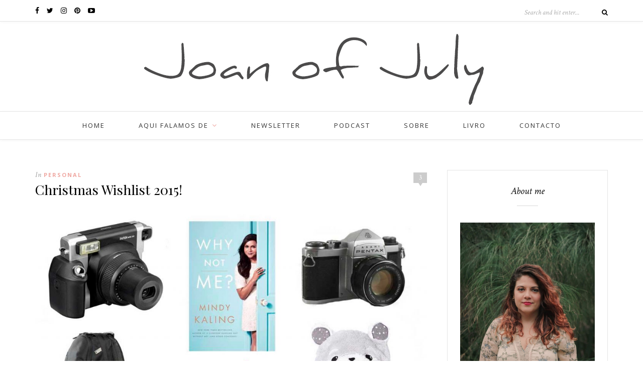

--- FILE ---
content_type: text/html; charset=UTF-8
request_url: https://joanofjuly.com/christmas-wishlist-2015/
body_size: 21014
content:
<!DOCTYPE html>
<html dir="ltr" lang="en-US" prefix="og: https://ogp.me/ns#">
<head>

	<meta charset="UTF-8">
	<meta http-equiv="X-UA-Compatible" content="IE=edge">
	<meta name="viewport" content="width=device-width, initial-scale=1">

	<title>Christmas Wishlist 2015! - Joan of July</title>

	<link rel="profile" href="http://gmpg.org/xfn/11" />
	
		
	<link rel="alternate" type="application/rss+xml" title="Joan of July RSS Feed" href="https://joanofjuly.com/feed/" />
	<link rel="alternate" type="application/atom+xml" title="Joan of July Atom Feed" href="https://joanofjuly.com/feed/atom/" />
	<link rel="pingback" href="https://joanofjuly.com/xmlrpc.php" />

		<style>img:is([sizes="auto" i], [sizes^="auto," i]) { contain-intrinsic-size: 3000px 1500px }</style>
	
		<!-- All in One SEO 4.8.7 - aioseo.com -->
	<meta name="description" content="Ao contrário da wishlist do ano passado, esta é bem mais pequena. Não quero muita coisa, mas há sempre algo que gostaria de ter. As minhas wishlists natalícias servem não só para dar umas luzes a quem possa não fazer a mais pequenas ideia sobre o que me oferecer (família e namorado, por exemplo), mas" />
	<meta name="robots" content="max-image-preview:large" />
	<meta name="author" content="Catarina Alves de Sousa"/>
	<link rel="canonical" href="https://joanofjuly.com/christmas-wishlist-2015/" />
	<meta name="generator" content="All in One SEO (AIOSEO) 4.8.7" />
		<meta property="og:locale" content="en_US" />
		<meta property="og:site_name" content="Joan of July -" />
		<meta property="og:type" content="article" />
		<meta property="og:title" content="Christmas Wishlist 2015! - Joan of July" />
		<meta property="og:description" content="Ao contrário da wishlist do ano passado, esta é bem mais pequena. Não quero muita coisa, mas há sempre algo que gostaria de ter. As minhas wishlists natalícias servem não só para dar umas luzes a quem possa não fazer a mais pequenas ideia sobre o que me oferecer (família e namorado, por exemplo), mas" />
		<meta property="og:url" content="https://joanofjuly.com/christmas-wishlist-2015/" />
		<meta property="article:published_time" content="2015-12-06T12:40:18+00:00" />
		<meta property="article:modified_time" content="2015-12-06T12:41:14+00:00" />
		<meta name="twitter:card" content="summary_large_image" />
		<meta name="twitter:title" content="Christmas Wishlist 2015! - Joan of July" />
		<meta name="twitter:description" content="Ao contrário da wishlist do ano passado, esta é bem mais pequena. Não quero muita coisa, mas há sempre algo que gostaria de ter. As minhas wishlists natalícias servem não só para dar umas luzes a quem possa não fazer a mais pequenas ideia sobre o que me oferecer (família e namorado, por exemplo), mas" />
		<script type="application/ld+json" class="aioseo-schema">
			{"@context":"https:\/\/schema.org","@graph":[{"@type":"BlogPosting","@id":"https:\/\/joanofjuly.com\/christmas-wishlist-2015\/#blogposting","name":"Christmas Wishlist 2015! - Joan of July","headline":"Christmas Wishlist 2015!","author":{"@id":"https:\/\/joanofjuly.com\/author\/admin\/#author"},"publisher":{"@id":"https:\/\/joanofjuly.com\/#organization"},"image":{"@type":"ImageObject","url":"https:\/\/joanofjuly.com\/wp-content\/uploads\/2015\/12\/xmas-wishlist-2016.jpg","width":1024,"height":683},"datePublished":"2015-12-06T12:40:18+00:00","dateModified":"2015-12-06T12:41:14+00:00","inLanguage":"en-US","commentCount":3,"mainEntityOfPage":{"@id":"https:\/\/joanofjuly.com\/christmas-wishlist-2015\/#webpage"},"isPartOf":{"@id":"https:\/\/joanofjuly.com\/christmas-wishlist-2015\/#webpage"},"articleSection":"personal"},{"@type":"BreadcrumbList","@id":"https:\/\/joanofjuly.com\/christmas-wishlist-2015\/#breadcrumblist","itemListElement":[{"@type":"ListItem","@id":"https:\/\/joanofjuly.com#listItem","position":1,"name":"Home","item":"https:\/\/joanofjuly.com","nextItem":{"@type":"ListItem","@id":"https:\/\/joanofjuly.com\/category\/personal\/#listItem","name":"personal"}},{"@type":"ListItem","@id":"https:\/\/joanofjuly.com\/category\/personal\/#listItem","position":2,"name":"personal","item":"https:\/\/joanofjuly.com\/category\/personal\/","nextItem":{"@type":"ListItem","@id":"https:\/\/joanofjuly.com\/christmas-wishlist-2015\/#listItem","name":"Christmas Wishlist 2015!"},"previousItem":{"@type":"ListItem","@id":"https:\/\/joanofjuly.com#listItem","name":"Home"}},{"@type":"ListItem","@id":"https:\/\/joanofjuly.com\/christmas-wishlist-2015\/#listItem","position":3,"name":"Christmas Wishlist 2015!","previousItem":{"@type":"ListItem","@id":"https:\/\/joanofjuly.com\/category\/personal\/#listItem","name":"personal"}}]},{"@type":"Organization","@id":"https:\/\/joanofjuly.com\/#organization","name":"Joan of July","url":"https:\/\/joanofjuly.com\/"},{"@type":"Person","@id":"https:\/\/joanofjuly.com\/author\/admin\/#author","url":"https:\/\/joanofjuly.com\/author\/admin\/","name":"Catarina Alves de Sousa","image":{"@type":"ImageObject","@id":"https:\/\/joanofjuly.com\/christmas-wishlist-2015\/#authorImage","url":"https:\/\/secure.gravatar.com\/avatar\/2686d5d26fe86a3787e8bcc1556a0a7c035386a8de3244a19ffabb34c4fef29c?s=96&d=identicon&r=g","width":96,"height":96,"caption":"Catarina Alves de Sousa"}},{"@type":"WebPage","@id":"https:\/\/joanofjuly.com\/christmas-wishlist-2015\/#webpage","url":"https:\/\/joanofjuly.com\/christmas-wishlist-2015\/","name":"Christmas Wishlist 2015! - Joan of July","description":"Ao contr\u00e1rio da wishlist do ano passado, esta \u00e9 bem mais pequena. N\u00e3o quero muita coisa, mas h\u00e1 sempre algo que gostaria de ter. As minhas wishlists natal\u00edcias servem n\u00e3o s\u00f3 para dar umas luzes a quem possa n\u00e3o fazer a mais pequenas ideia sobre o que me oferecer (fam\u00edlia e namorado, por exemplo), mas","inLanguage":"en-US","isPartOf":{"@id":"https:\/\/joanofjuly.com\/#website"},"breadcrumb":{"@id":"https:\/\/joanofjuly.com\/christmas-wishlist-2015\/#breadcrumblist"},"author":{"@id":"https:\/\/joanofjuly.com\/author\/admin\/#author"},"creator":{"@id":"https:\/\/joanofjuly.com\/author\/admin\/#author"},"image":{"@type":"ImageObject","url":"https:\/\/joanofjuly.com\/wp-content\/uploads\/2015\/12\/xmas-wishlist-2016.jpg","@id":"https:\/\/joanofjuly.com\/christmas-wishlist-2015\/#mainImage","width":1024,"height":683},"primaryImageOfPage":{"@id":"https:\/\/joanofjuly.com\/christmas-wishlist-2015\/#mainImage"},"datePublished":"2015-12-06T12:40:18+00:00","dateModified":"2015-12-06T12:41:14+00:00"},{"@type":"WebSite","@id":"https:\/\/joanofjuly.com\/#website","url":"https:\/\/joanofjuly.com\/","name":"Joan of July","inLanguage":"en-US","publisher":{"@id":"https:\/\/joanofjuly.com\/#organization"}}]}
		</script>
		<!-- All in One SEO -->

<link rel='dns-prefetch' href='//secure.gravatar.com' />
<link rel='dns-prefetch' href='//stats.wp.com' />
<link rel='dns-prefetch' href='//maxcdn.bootstrapcdn.com' />
<link rel='dns-prefetch' href='//fonts.googleapis.com' />
<link rel='dns-prefetch' href='//v0.wordpress.com' />
<link rel="alternate" type="application/rss+xml" title="Joan of July &raquo; Feed" href="https://joanofjuly.com/feed/" />
<link rel="alternate" type="application/rss+xml" title="Joan of July &raquo; Comments Feed" href="https://joanofjuly.com/comments/feed/" />
<link rel="alternate" type="application/rss+xml" title="Joan of July &raquo; Christmas Wishlist 2015! Comments Feed" href="https://joanofjuly.com/christmas-wishlist-2015/feed/" />
		<!-- This site uses the Google Analytics by MonsterInsights plugin v9.11.1 - Using Analytics tracking - https://www.monsterinsights.com/ -->
		<!-- Note: MonsterInsights is not currently configured on this site. The site owner needs to authenticate with Google Analytics in the MonsterInsights settings panel. -->
					<!-- No tracking code set -->
				<!-- / Google Analytics by MonsterInsights -->
		<script type="text/javascript">
/* <![CDATA[ */
window._wpemojiSettings = {"baseUrl":"https:\/\/s.w.org\/images\/core\/emoji\/16.0.1\/72x72\/","ext":".png","svgUrl":"https:\/\/s.w.org\/images\/core\/emoji\/16.0.1\/svg\/","svgExt":".svg","source":{"concatemoji":"https:\/\/joanofjuly.com\/wp-includes\/js\/wp-emoji-release.min.js?ver=6.8.3"}};
/*! This file is auto-generated */
!function(s,n){var o,i,e;function c(e){try{var t={supportTests:e,timestamp:(new Date).valueOf()};sessionStorage.setItem(o,JSON.stringify(t))}catch(e){}}function p(e,t,n){e.clearRect(0,0,e.canvas.width,e.canvas.height),e.fillText(t,0,0);var t=new Uint32Array(e.getImageData(0,0,e.canvas.width,e.canvas.height).data),a=(e.clearRect(0,0,e.canvas.width,e.canvas.height),e.fillText(n,0,0),new Uint32Array(e.getImageData(0,0,e.canvas.width,e.canvas.height).data));return t.every(function(e,t){return e===a[t]})}function u(e,t){e.clearRect(0,0,e.canvas.width,e.canvas.height),e.fillText(t,0,0);for(var n=e.getImageData(16,16,1,1),a=0;a<n.data.length;a++)if(0!==n.data[a])return!1;return!0}function f(e,t,n,a){switch(t){case"flag":return n(e,"\ud83c\udff3\ufe0f\u200d\u26a7\ufe0f","\ud83c\udff3\ufe0f\u200b\u26a7\ufe0f")?!1:!n(e,"\ud83c\udde8\ud83c\uddf6","\ud83c\udde8\u200b\ud83c\uddf6")&&!n(e,"\ud83c\udff4\udb40\udc67\udb40\udc62\udb40\udc65\udb40\udc6e\udb40\udc67\udb40\udc7f","\ud83c\udff4\u200b\udb40\udc67\u200b\udb40\udc62\u200b\udb40\udc65\u200b\udb40\udc6e\u200b\udb40\udc67\u200b\udb40\udc7f");case"emoji":return!a(e,"\ud83e\udedf")}return!1}function g(e,t,n,a){var r="undefined"!=typeof WorkerGlobalScope&&self instanceof WorkerGlobalScope?new OffscreenCanvas(300,150):s.createElement("canvas"),o=r.getContext("2d",{willReadFrequently:!0}),i=(o.textBaseline="top",o.font="600 32px Arial",{});return e.forEach(function(e){i[e]=t(o,e,n,a)}),i}function t(e){var t=s.createElement("script");t.src=e,t.defer=!0,s.head.appendChild(t)}"undefined"!=typeof Promise&&(o="wpEmojiSettingsSupports",i=["flag","emoji"],n.supports={everything:!0,everythingExceptFlag:!0},e=new Promise(function(e){s.addEventListener("DOMContentLoaded",e,{once:!0})}),new Promise(function(t){var n=function(){try{var e=JSON.parse(sessionStorage.getItem(o));if("object"==typeof e&&"number"==typeof e.timestamp&&(new Date).valueOf()<e.timestamp+604800&&"object"==typeof e.supportTests)return e.supportTests}catch(e){}return null}();if(!n){if("undefined"!=typeof Worker&&"undefined"!=typeof OffscreenCanvas&&"undefined"!=typeof URL&&URL.createObjectURL&&"undefined"!=typeof Blob)try{var e="postMessage("+g.toString()+"("+[JSON.stringify(i),f.toString(),p.toString(),u.toString()].join(",")+"));",a=new Blob([e],{type:"text/javascript"}),r=new Worker(URL.createObjectURL(a),{name:"wpTestEmojiSupports"});return void(r.onmessage=function(e){c(n=e.data),r.terminate(),t(n)})}catch(e){}c(n=g(i,f,p,u))}t(n)}).then(function(e){for(var t in e)n.supports[t]=e[t],n.supports.everything=n.supports.everything&&n.supports[t],"flag"!==t&&(n.supports.everythingExceptFlag=n.supports.everythingExceptFlag&&n.supports[t]);n.supports.everythingExceptFlag=n.supports.everythingExceptFlag&&!n.supports.flag,n.DOMReady=!1,n.readyCallback=function(){n.DOMReady=!0}}).then(function(){return e}).then(function(){var e;n.supports.everything||(n.readyCallback(),(e=n.source||{}).concatemoji?t(e.concatemoji):e.wpemoji&&e.twemoji&&(t(e.twemoji),t(e.wpemoji)))}))}((window,document),window._wpemojiSettings);
/* ]]> */
</script>
<link rel='stylesheet' id='jetpack_related-posts-css' href='https://joanofjuly.com/wp-content/plugins/jetpack/modules/related-posts/related-posts.css?ver=20240116' type='text/css' media='all' />
<link rel='stylesheet' id='sbr_styles-css' href='https://joanofjuly.com/wp-content/plugins/reviews-feed/assets/css/sbr-styles.min.css?ver=2.1.1' type='text/css' media='all' />
<link rel='stylesheet' id='sbi_styles-css' href='https://joanofjuly.com/wp-content/plugins/instagram-feed/css/sbi-styles.min.css?ver=6.9.1' type='text/css' media='all' />
<link rel='stylesheet' id='sby_styles-css' href='https://joanofjuly.com/wp-content/plugins/feeds-for-youtube/css/sb-youtube-free.min.css?ver=2.4.0' type='text/css' media='all' />
<style id='wp-emoji-styles-inline-css' type='text/css'>

	img.wp-smiley, img.emoji {
		display: inline !important;
		border: none !important;
		box-shadow: none !important;
		height: 1em !important;
		width: 1em !important;
		margin: 0 0.07em !important;
		vertical-align: -0.1em !important;
		background: none !important;
		padding: 0 !important;
	}
</style>
<link rel='stylesheet' id='wp-block-library-css' href='https://joanofjuly.com/wp-includes/css/dist/block-library/style.min.css?ver=6.8.3' type='text/css' media='all' />
<style id='classic-theme-styles-inline-css' type='text/css'>
/*! This file is auto-generated */
.wp-block-button__link{color:#fff;background-color:#32373c;border-radius:9999px;box-shadow:none;text-decoration:none;padding:calc(.667em + 2px) calc(1.333em + 2px);font-size:1.125em}.wp-block-file__button{background:#32373c;color:#fff;text-decoration:none}
</style>
<link rel='stylesheet' id='mediaelement-css' href='https://joanofjuly.com/wp-includes/js/mediaelement/mediaelementplayer-legacy.min.css?ver=4.2.17' type='text/css' media='all' />
<link rel='stylesheet' id='wp-mediaelement-css' href='https://joanofjuly.com/wp-includes/js/mediaelement/wp-mediaelement.min.css?ver=6.8.3' type='text/css' media='all' />
<style id='jetpack-sharing-buttons-style-inline-css' type='text/css'>
.jetpack-sharing-buttons__services-list{display:flex;flex-direction:row;flex-wrap:wrap;gap:0;list-style-type:none;margin:5px;padding:0}.jetpack-sharing-buttons__services-list.has-small-icon-size{font-size:12px}.jetpack-sharing-buttons__services-list.has-normal-icon-size{font-size:16px}.jetpack-sharing-buttons__services-list.has-large-icon-size{font-size:24px}.jetpack-sharing-buttons__services-list.has-huge-icon-size{font-size:36px}@media print{.jetpack-sharing-buttons__services-list{display:none!important}}.editor-styles-wrapper .wp-block-jetpack-sharing-buttons{gap:0;padding-inline-start:0}ul.jetpack-sharing-buttons__services-list.has-background{padding:1.25em 2.375em}
</style>
<style id='global-styles-inline-css' type='text/css'>
:root{--wp--preset--aspect-ratio--square: 1;--wp--preset--aspect-ratio--4-3: 4/3;--wp--preset--aspect-ratio--3-4: 3/4;--wp--preset--aspect-ratio--3-2: 3/2;--wp--preset--aspect-ratio--2-3: 2/3;--wp--preset--aspect-ratio--16-9: 16/9;--wp--preset--aspect-ratio--9-16: 9/16;--wp--preset--color--black: #000000;--wp--preset--color--cyan-bluish-gray: #abb8c3;--wp--preset--color--white: #ffffff;--wp--preset--color--pale-pink: #f78da7;--wp--preset--color--vivid-red: #cf2e2e;--wp--preset--color--luminous-vivid-orange: #ff6900;--wp--preset--color--luminous-vivid-amber: #fcb900;--wp--preset--color--light-green-cyan: #7bdcb5;--wp--preset--color--vivid-green-cyan: #00d084;--wp--preset--color--pale-cyan-blue: #8ed1fc;--wp--preset--color--vivid-cyan-blue: #0693e3;--wp--preset--color--vivid-purple: #9b51e0;--wp--preset--gradient--vivid-cyan-blue-to-vivid-purple: linear-gradient(135deg,rgba(6,147,227,1) 0%,rgb(155,81,224) 100%);--wp--preset--gradient--light-green-cyan-to-vivid-green-cyan: linear-gradient(135deg,rgb(122,220,180) 0%,rgb(0,208,130) 100%);--wp--preset--gradient--luminous-vivid-amber-to-luminous-vivid-orange: linear-gradient(135deg,rgba(252,185,0,1) 0%,rgba(255,105,0,1) 100%);--wp--preset--gradient--luminous-vivid-orange-to-vivid-red: linear-gradient(135deg,rgba(255,105,0,1) 0%,rgb(207,46,46) 100%);--wp--preset--gradient--very-light-gray-to-cyan-bluish-gray: linear-gradient(135deg,rgb(238,238,238) 0%,rgb(169,184,195) 100%);--wp--preset--gradient--cool-to-warm-spectrum: linear-gradient(135deg,rgb(74,234,220) 0%,rgb(151,120,209) 20%,rgb(207,42,186) 40%,rgb(238,44,130) 60%,rgb(251,105,98) 80%,rgb(254,248,76) 100%);--wp--preset--gradient--blush-light-purple: linear-gradient(135deg,rgb(255,206,236) 0%,rgb(152,150,240) 100%);--wp--preset--gradient--blush-bordeaux: linear-gradient(135deg,rgb(254,205,165) 0%,rgb(254,45,45) 50%,rgb(107,0,62) 100%);--wp--preset--gradient--luminous-dusk: linear-gradient(135deg,rgb(255,203,112) 0%,rgb(199,81,192) 50%,rgb(65,88,208) 100%);--wp--preset--gradient--pale-ocean: linear-gradient(135deg,rgb(255,245,203) 0%,rgb(182,227,212) 50%,rgb(51,167,181) 100%);--wp--preset--gradient--electric-grass: linear-gradient(135deg,rgb(202,248,128) 0%,rgb(113,206,126) 100%);--wp--preset--gradient--midnight: linear-gradient(135deg,rgb(2,3,129) 0%,rgb(40,116,252) 100%);--wp--preset--font-size--small: 13px;--wp--preset--font-size--medium: 20px;--wp--preset--font-size--large: 36px;--wp--preset--font-size--x-large: 42px;--wp--preset--spacing--20: 0.44rem;--wp--preset--spacing--30: 0.67rem;--wp--preset--spacing--40: 1rem;--wp--preset--spacing--50: 1.5rem;--wp--preset--spacing--60: 2.25rem;--wp--preset--spacing--70: 3.38rem;--wp--preset--spacing--80: 5.06rem;--wp--preset--shadow--natural: 6px 6px 9px rgba(0, 0, 0, 0.2);--wp--preset--shadow--deep: 12px 12px 50px rgba(0, 0, 0, 0.4);--wp--preset--shadow--sharp: 6px 6px 0px rgba(0, 0, 0, 0.2);--wp--preset--shadow--outlined: 6px 6px 0px -3px rgba(255, 255, 255, 1), 6px 6px rgba(0, 0, 0, 1);--wp--preset--shadow--crisp: 6px 6px 0px rgba(0, 0, 0, 1);}:where(.is-layout-flex){gap: 0.5em;}:where(.is-layout-grid){gap: 0.5em;}body .is-layout-flex{display: flex;}.is-layout-flex{flex-wrap: wrap;align-items: center;}.is-layout-flex > :is(*, div){margin: 0;}body .is-layout-grid{display: grid;}.is-layout-grid > :is(*, div){margin: 0;}:where(.wp-block-columns.is-layout-flex){gap: 2em;}:where(.wp-block-columns.is-layout-grid){gap: 2em;}:where(.wp-block-post-template.is-layout-flex){gap: 1.25em;}:where(.wp-block-post-template.is-layout-grid){gap: 1.25em;}.has-black-color{color: var(--wp--preset--color--black) !important;}.has-cyan-bluish-gray-color{color: var(--wp--preset--color--cyan-bluish-gray) !important;}.has-white-color{color: var(--wp--preset--color--white) !important;}.has-pale-pink-color{color: var(--wp--preset--color--pale-pink) !important;}.has-vivid-red-color{color: var(--wp--preset--color--vivid-red) !important;}.has-luminous-vivid-orange-color{color: var(--wp--preset--color--luminous-vivid-orange) !important;}.has-luminous-vivid-amber-color{color: var(--wp--preset--color--luminous-vivid-amber) !important;}.has-light-green-cyan-color{color: var(--wp--preset--color--light-green-cyan) !important;}.has-vivid-green-cyan-color{color: var(--wp--preset--color--vivid-green-cyan) !important;}.has-pale-cyan-blue-color{color: var(--wp--preset--color--pale-cyan-blue) !important;}.has-vivid-cyan-blue-color{color: var(--wp--preset--color--vivid-cyan-blue) !important;}.has-vivid-purple-color{color: var(--wp--preset--color--vivid-purple) !important;}.has-black-background-color{background-color: var(--wp--preset--color--black) !important;}.has-cyan-bluish-gray-background-color{background-color: var(--wp--preset--color--cyan-bluish-gray) !important;}.has-white-background-color{background-color: var(--wp--preset--color--white) !important;}.has-pale-pink-background-color{background-color: var(--wp--preset--color--pale-pink) !important;}.has-vivid-red-background-color{background-color: var(--wp--preset--color--vivid-red) !important;}.has-luminous-vivid-orange-background-color{background-color: var(--wp--preset--color--luminous-vivid-orange) !important;}.has-luminous-vivid-amber-background-color{background-color: var(--wp--preset--color--luminous-vivid-amber) !important;}.has-light-green-cyan-background-color{background-color: var(--wp--preset--color--light-green-cyan) !important;}.has-vivid-green-cyan-background-color{background-color: var(--wp--preset--color--vivid-green-cyan) !important;}.has-pale-cyan-blue-background-color{background-color: var(--wp--preset--color--pale-cyan-blue) !important;}.has-vivid-cyan-blue-background-color{background-color: var(--wp--preset--color--vivid-cyan-blue) !important;}.has-vivid-purple-background-color{background-color: var(--wp--preset--color--vivid-purple) !important;}.has-black-border-color{border-color: var(--wp--preset--color--black) !important;}.has-cyan-bluish-gray-border-color{border-color: var(--wp--preset--color--cyan-bluish-gray) !important;}.has-white-border-color{border-color: var(--wp--preset--color--white) !important;}.has-pale-pink-border-color{border-color: var(--wp--preset--color--pale-pink) !important;}.has-vivid-red-border-color{border-color: var(--wp--preset--color--vivid-red) !important;}.has-luminous-vivid-orange-border-color{border-color: var(--wp--preset--color--luminous-vivid-orange) !important;}.has-luminous-vivid-amber-border-color{border-color: var(--wp--preset--color--luminous-vivid-amber) !important;}.has-light-green-cyan-border-color{border-color: var(--wp--preset--color--light-green-cyan) !important;}.has-vivid-green-cyan-border-color{border-color: var(--wp--preset--color--vivid-green-cyan) !important;}.has-pale-cyan-blue-border-color{border-color: var(--wp--preset--color--pale-cyan-blue) !important;}.has-vivid-cyan-blue-border-color{border-color: var(--wp--preset--color--vivid-cyan-blue) !important;}.has-vivid-purple-border-color{border-color: var(--wp--preset--color--vivid-purple) !important;}.has-vivid-cyan-blue-to-vivid-purple-gradient-background{background: var(--wp--preset--gradient--vivid-cyan-blue-to-vivid-purple) !important;}.has-light-green-cyan-to-vivid-green-cyan-gradient-background{background: var(--wp--preset--gradient--light-green-cyan-to-vivid-green-cyan) !important;}.has-luminous-vivid-amber-to-luminous-vivid-orange-gradient-background{background: var(--wp--preset--gradient--luminous-vivid-amber-to-luminous-vivid-orange) !important;}.has-luminous-vivid-orange-to-vivid-red-gradient-background{background: var(--wp--preset--gradient--luminous-vivid-orange-to-vivid-red) !important;}.has-very-light-gray-to-cyan-bluish-gray-gradient-background{background: var(--wp--preset--gradient--very-light-gray-to-cyan-bluish-gray) !important;}.has-cool-to-warm-spectrum-gradient-background{background: var(--wp--preset--gradient--cool-to-warm-spectrum) !important;}.has-blush-light-purple-gradient-background{background: var(--wp--preset--gradient--blush-light-purple) !important;}.has-blush-bordeaux-gradient-background{background: var(--wp--preset--gradient--blush-bordeaux) !important;}.has-luminous-dusk-gradient-background{background: var(--wp--preset--gradient--luminous-dusk) !important;}.has-pale-ocean-gradient-background{background: var(--wp--preset--gradient--pale-ocean) !important;}.has-electric-grass-gradient-background{background: var(--wp--preset--gradient--electric-grass) !important;}.has-midnight-gradient-background{background: var(--wp--preset--gradient--midnight) !important;}.has-small-font-size{font-size: var(--wp--preset--font-size--small) !important;}.has-medium-font-size{font-size: var(--wp--preset--font-size--medium) !important;}.has-large-font-size{font-size: var(--wp--preset--font-size--large) !important;}.has-x-large-font-size{font-size: var(--wp--preset--font-size--x-large) !important;}
:where(.wp-block-post-template.is-layout-flex){gap: 1.25em;}:where(.wp-block-post-template.is-layout-grid){gap: 1.25em;}
:where(.wp-block-columns.is-layout-flex){gap: 2em;}:where(.wp-block-columns.is-layout-grid){gap: 2em;}
:root :where(.wp-block-pullquote){font-size: 1.5em;line-height: 1.6;}
</style>
<link rel='stylesheet' id='contact-form-7-css' href='https://joanofjuly.com/wp-content/plugins/contact-form-7/includes/css/styles.css?ver=6.1.2' type='text/css' media='all' />
<link rel='stylesheet' id='ctf_styles-css' href='https://joanofjuly.com/wp-content/plugins/custom-twitter-feeds/css/ctf-styles.min.css?ver=2.3.1' type='text/css' media='all' />
<link rel='stylesheet' id='cff-css' href='https://joanofjuly.com/wp-content/plugins/custom-facebook-feed/assets/css/cff-style.min.css?ver=4.3.2' type='text/css' media='all' />
<link rel='stylesheet' id='sb-font-awesome-css' href='https://maxcdn.bootstrapcdn.com/font-awesome/4.7.0/css/font-awesome.min.css?ver=6.8.3' type='text/css' media='all' />
<link rel='stylesheet' id='sp_style-css' href='https://joanofjuly.com/wp-content/themes/oleander/style.css?ver=6.8.3' type='text/css' media='all' />
<link rel='stylesheet' id='fontawesome-css-css' href='https://joanofjuly.com/wp-content/themes/oleander/css/font-awesome.min.css?ver=6.8.3' type='text/css' media='all' />
<link rel='stylesheet' id='bxslider-css-css' href='https://joanofjuly.com/wp-content/themes/oleander/css/jquery.bxslider.css?ver=6.8.3' type='text/css' media='all' />
<link rel='stylesheet' id='responsive-css' href='https://joanofjuly.com/wp-content/themes/oleander/css/responsive.css?ver=6.8.3' type='text/css' media='all' />
<link rel='stylesheet' id='default_font-css' href='https://fonts.googleapis.com/css?family=Open+Sans%3A400%2C400italic%2C700%2C700italic&#038;subset=latin%2Clatin-ext&#038;ver=6.8.3' type='text/css' media='all' />
<link rel='stylesheet' id='default_headings-css' href='https://fonts.googleapis.com/css?family=Playfair+Display%3A400%2C400italic%2C700%2C700italic&#038;subset=latin%2Clatin-ext&#038;ver=6.8.3' type='text/css' media='all' />
<link rel='stylesheet' id='default_secondary-css' href='https://fonts.googleapis.com/css?family=Crimson+Text%3A400%2C400italic%2C700&#038;ver=6.8.3' type='text/css' media='all' />
<link rel='stylesheet' id='jetpack-subscriptions-css' href='https://joanofjuly.com/wp-content/plugins/jetpack/_inc/build/subscriptions/subscriptions.min.css?ver=15.0.2' type='text/css' media='all' />
<script type="text/javascript" id="jetpack_related-posts-js-extra">
/* <![CDATA[ */
var related_posts_js_options = {"post_heading":"h4"};
/* ]]> */
</script>
<script type="text/javascript" src="https://joanofjuly.com/wp-content/plugins/jetpack/_inc/build/related-posts/related-posts.min.js?ver=20240116" id="jetpack_related-posts-js"></script>
<script type="text/javascript" src="https://joanofjuly.com/wp-includes/js/jquery/jquery.min.js?ver=3.7.1" id="jquery-core-js"></script>
<script type="text/javascript" src="https://joanofjuly.com/wp-includes/js/jquery/jquery-migrate.min.js?ver=3.4.1" id="jquery-migrate-js"></script>
<link rel="https://api.w.org/" href="https://joanofjuly.com/wp-json/" /><link rel="alternate" title="JSON" type="application/json" href="https://joanofjuly.com/wp-json/wp/v2/posts/5290" /><link rel="EditURI" type="application/rsd+xml" title="RSD" href="https://joanofjuly.com/xmlrpc.php?rsd" />
<meta name="generator" content="WordPress 6.8.3" />
<link rel='shortlink' href='https://wp.me/p4woyU-1nk' />
<link rel="alternate" title="oEmbed (JSON)" type="application/json+oembed" href="https://joanofjuly.com/wp-json/oembed/1.0/embed?url=https%3A%2F%2Fjoanofjuly.com%2Fchristmas-wishlist-2015%2F" />
<link rel="alternate" title="oEmbed (XML)" type="text/xml+oembed" href="https://joanofjuly.com/wp-json/oembed/1.0/embed?url=https%3A%2F%2Fjoanofjuly.com%2Fchristmas-wishlist-2015%2F&#038;format=xml" />
		
<script type="text/javascript">
<!--//
var wp_broken_images = wp_broken_images || function(img) {
	img.style.display='none';
	img.onerror = function(){};
	}
//-->
</script>	<style>img#wpstats{display:none}</style>
		    <style type="text/css">
	
		#header { padding-top:0px; padding-bottom:0px; }
																																																												
												
																						
																												
										
		
																						
				
    </style>
    <meta name="generator" content="Elementor 3.32.3; features: additional_custom_breakpoints; settings: css_print_method-external, google_font-enabled, font_display-auto">
			<style>
				.e-con.e-parent:nth-of-type(n+4):not(.e-lazyloaded):not(.e-no-lazyload),
				.e-con.e-parent:nth-of-type(n+4):not(.e-lazyloaded):not(.e-no-lazyload) * {
					background-image: none !important;
				}
				@media screen and (max-height: 1024px) {
					.e-con.e-parent:nth-of-type(n+3):not(.e-lazyloaded):not(.e-no-lazyload),
					.e-con.e-parent:nth-of-type(n+3):not(.e-lazyloaded):not(.e-no-lazyload) * {
						background-image: none !important;
					}
				}
				@media screen and (max-height: 640px) {
					.e-con.e-parent:nth-of-type(n+2):not(.e-lazyloaded):not(.e-no-lazyload),
					.e-con.e-parent:nth-of-type(n+2):not(.e-lazyloaded):not(.e-no-lazyload) * {
						background-image: none !important;
					}
				}
			</style>
					<style type="text/css" id="wp-custom-css">
			

/*
	CSS Migrated from Jetpack:
*/

		</style>
			
</head>

<body class="wp-singular post-template-default single single-post postid-5290 single-format-standard wp-theme-oleander eio-default elementor-default elementor-kit-15926">
	<div style="position:absolute;left:-1073px;top:-4805px;"> mejores doctores en Am&#233;rica <a href= http://espanapildoras.com/la-disfuncion-erectil/dapoxetina-comprar-online/ >Dapoxetina</a> elecci&#243;n de plan de seguro m&#233;dico </div>
		<div id="top-bar">
		
		<div class="container">
			
						<div id="top-social">
				
				<a href="http://facebook.com/joanofjuly" target="_blank"><i class="fa fa-facebook"></i></a>				<a href="http://twitter.com/catalvesdesousa" target="_blank"><i class="fa fa-twitter"></i></a>				<a href="http://instagram.com/catalvesdesousa" target="_blank"><i class="fa fa-instagram"></i></a>				<a href="http://pinterest.com/joanofjuly" target="_blank"><i class="fa fa-pinterest"></i></a>																<a href="http://youtube.com//@catalvesdesousa/" target="_blank"><i class="fa fa-youtube-play"></i></a>																												
			</div>
						
						
						<div id="top-search">

				<form role="search" method="get" id="searchform" action="https://joanofjuly.com/">
		<input type="text" placeholder="Search and hit enter..." name="s" id="s" />
		<i class="fa fa-search"></i>
</form>				
			</div>
						
		</div>
		
	</div>
		
	<header id="header">
	
		<div class="container">
		
			<div id="logo">
				
									
											<h2><a href="https://joanofjuly.com"><img src="http://joanofjuly.com/wp-content/uploads/2016/10/joan-of-july-header.jpg" alt="Joan of July" /></a></h2>
										
								
			</div>
		
		</div>
	
	</header>
	
	<nav id="navigation">
	
		<div class="container">
			
			<div id="nav-wrapper">
			
				<ul id="menu-main-menu" class="menu"><li id="menu-item-15780" class="menu-item menu-item-type-custom menu-item-object-custom menu-item-home menu-item-15780"><a href="https://joanofjuly.com/">home</a></li>
<li id="menu-item-15784" class="menu-item menu-item-type-custom menu-item-object-custom menu-item-has-children menu-item-15784"><a href="#">aqui falamos de</a>
<ul class="sub-menu">
	<li id="menu-item-15818" class="menu-item menu-item-type-taxonomy menu-item-object-category current-post-ancestor current-menu-parent current-post-parent menu-item-15818"><a href="https://joanofjuly.com/category/personal/">vida pessoal</a></li>
	<li id="menu-item-20170" class="menu-item menu-item-type-custom menu-item-object-custom menu-item-20170"><a href="https://joanofjuly.com/category/personal/amizade/">amizade</a></li>
	<li id="menu-item-19549" class="menu-item menu-item-type-custom menu-item-object-custom menu-item-19549"><a href="https://joanofjuly.com/category/vida-espiritual/">vida espiritual</a></li>
	<li id="menu-item-15786" class="menu-item menu-item-type-taxonomy menu-item-object-category menu-item-has-children menu-item-15786"><a href="https://joanofjuly.com/category/travel/">viagens</a>
	<ul class="sub-menu">
		<li id="menu-item-19364" class="menu-item menu-item-type-custom menu-item-object-custom menu-item-19364"><a href="https://joanofjuly.com/category/travels/10-coisas-que-aprendi/">10 coisas que aprendi</a></li>
		<li id="menu-item-19043" class="menu-item menu-item-type-custom menu-item-object-custom menu-item-19043"><a href="https://joanofjuly.com/category/travel/austria-e-eslovaquia/">Áustria e Eslováquia</a></li>
		<li id="menu-item-15829" class="menu-item menu-item-type-taxonomy menu-item-object-category menu-item-15829"><a href="https://joanofjuly.com/category/travel/belgica/">Bélgica</a></li>
		<li id="menu-item-15830" class="menu-item menu-item-type-taxonomy menu-item-object-category menu-item-15830"><a href="https://joanofjuly.com/category/travel/escocia/">Escócia</a></li>
		<li id="menu-item-16505" class="menu-item menu-item-type-taxonomy menu-item-object-category menu-item-16505"><a href="https://joanofjuly.com/category/travel/espanha/">Espanha</a></li>
		<li id="menu-item-21227" class="menu-item menu-item-type-custom menu-item-object-custom menu-item-21227"><a href="https://joanofjuly.com/category/travel/estonia/">Estonia</a></li>
		<li id="menu-item-18645" class="menu-item menu-item-type-custom menu-item-object-custom menu-item-18645"><a href="https://joanofjuly.com/category/travel/finlandia/">Finlândia</a></li>
		<li id="menu-item-16129" class="menu-item menu-item-type-custom menu-item-object-custom menu-item-16129"><a href="https://joanofjuly.com/category/travel/holanda/">Holanda</a></li>
		<li id="menu-item-15831" class="menu-item menu-item-type-taxonomy menu-item-object-category menu-item-15831"><a href="https://joanofjuly.com/category/travel/irlanda/">Irlanda</a></li>
		<li id="menu-item-15827" class="menu-item menu-item-type-taxonomy menu-item-object-category menu-item-15827"><a href="https://joanofjuly.com/category/travel/italia/">Itália</a></li>
		<li id="menu-item-15828" class="menu-item menu-item-type-taxonomy menu-item-object-category menu-item-15828"><a href="https://joanofjuly.com/category/travel/londres/">Londres</a></li>
		<li id="menu-item-15833" class="menu-item menu-item-type-taxonomy menu-item-object-category menu-item-15833"><a href="https://joanofjuly.com/category/travel/portugal/">Portugal</a></li>
		<li id="menu-item-15832" class="menu-item menu-item-type-taxonomy menu-item-object-category menu-item-15832"><a href="https://joanofjuly.com/category/travel/republica-checa/">República Checa</a></li>
		<li id="menu-item-15834" class="menu-item menu-item-type-taxonomy menu-item-object-category menu-item-15834"><a href="https://joanofjuly.com/category/travel/suica/">Suíça</a></li>
	</ul>
</li>
	<li id="menu-item-15819" class="menu-item menu-item-type-taxonomy menu-item-object-category menu-item-15819"><a href="https://joanofjuly.com/category/photography/">fotografia</a></li>
	<li id="menu-item-15824" class="menu-item menu-item-type-taxonomy menu-item-object-category menu-item-15824"><a href="https://joanofjuly.com/category/books/">livros</a></li>
	<li id="menu-item-15821" class="menu-item menu-item-type-taxonomy menu-item-object-category menu-item-15821"><a href="https://joanofjuly.com/category/work/">carreira</a></li>
	<li id="menu-item-15836" class="menu-item menu-item-type-taxonomy menu-item-object-category menu-item-has-children menu-item-15836"><a href="https://joanofjuly.com/category/recipes/">receitas</a>
	<ul class="sub-menu">
		<li id="menu-item-15837" class="menu-item menu-item-type-taxonomy menu-item-object-category menu-item-15837"><a href="https://joanofjuly.com/category/recipes/paginas-salteadas-recipes/">Páginas Salteadas</a></li>
		<li id="menu-item-15823" class="menu-item menu-item-type-taxonomy menu-item-object-category menu-item-15823"><a href="https://joanofjuly.com/category/recipes/">outras receitas</a></li>
	</ul>
</li>
</ul>
</li>
<li id="menu-item-16507" class="menu-item menu-item-type-custom menu-item-object-custom menu-item-16507"><a href="https://mailchi.mp/19bbd736c116/joan-of-july-newsletter">Newsletter</a></li>
<li id="menu-item-16290" class="menu-item menu-item-type-custom menu-item-object-custom menu-item-16290"><a href="https://anchor.fm/pardejarras">Podcast</a></li>
<li id="menu-item-15816" class="menu-item menu-item-type-custom menu-item-object-custom menu-item-15816"><a href="https://joanofjuly.com/about/">sobre</a></li>
<li id="menu-item-16966" class="menu-item menu-item-type-custom menu-item-object-custom menu-item-16966"><a href="https://www.wook.pt/livro/licenciei-me-e-agora-catarina-alves-de-sousa/19597603">livro</a></li>
<li id="menu-item-15817" class="menu-item menu-item-type-custom menu-item-object-custom menu-item-15817"><a href="https://joanofjuly.com/contact-2/">contacto</a></li>
</ul>				
			</div>
			
			<div class="menu-mobile"></div>
			
			<div id="mobile-social">
				
				<a href="http://facebook.com/joanofjuly" target="_blank"><i class="fa fa-facebook"></i></a>				<a href="http://twitter.com/catalvesdesousa" target="_blank"><i class="fa fa-twitter"></i></a>				<a href="http://instagram.com/catalvesdesousa" target="_blank"><i class="fa fa-instagram"></i></a>				<a href="http://pinterest.com/joanofjuly" target="_blank"><i class="fa fa-pinterest"></i></a>																<a href="http://youtube.com//@catalvesdesousa/" target="_blank"><i class="fa fa-youtube-play"></i></a>																								
			</div>
		
		</div>
	
	</nav>	
		
	<div class="container">
		
		<div id="content">
		
			<div id="main" >
			
								
					<article id="post-5290" class="post-5290 post type-post status-publish format-standard has-post-thumbnail hentry category-personal">
					
	<div class="post-header">
		
				<span class="comment-box"><a href="https://joanofjuly.com/christmas-wishlist-2015/#comments">3</a></span>
			
				<span class="cat"><span class="by">In</span> <a href="https://joanofjuly.com/category/personal/" rel="category tag">personal</a></span>
				
					<h1>Christmas Wishlist 2015!</h1>
				
	</div>
	
			
						<div class="post-img">
							<img fetchpriority="high" width="1024" height="683" src="https://joanofjuly.com/wp-content/uploads/2015/12/xmas-wishlist-2016.jpg" class="attachment-full-thumb size-full-thumb wp-post-image" alt="" decoding="async" srcset="https://joanofjuly.com/wp-content/uploads/2015/12/xmas-wishlist-2016.jpg 1024w, https://joanofjuly.com/wp-content/uploads/2015/12/xmas-wishlist-2016-300x200.jpg 300w, https://joanofjuly.com/wp-content/uploads/2015/12/xmas-wishlist-2016-840x560.jpg 840w" sizes="(max-width: 1024px) 100vw, 1024px" />					</div>
						
		
	<div class="post-entry"> 
		
				
			<p style="text-align: justify;">Ao contrário da <a href="http://joanofjuly.com/christmas-2014-wishlist/" target="_blank">wishlist do ano passado</a>, esta é bem mais pequena. Não quero muita coisa, mas há sempre algo que gostaria de ter. As minhas wishlists natalícias servem não só para dar umas luzes a quem possa não fazer a mais pequenas ideia sobre o que me oferecer (família e namorado, por exemplo), mas também para ver aquilo que realmente quero e escolher a prenda para me oferecer a mim própria esta Natal. É uma tradição minha há já muitos anos!</p>
<p style="text-align: justify;">Sendo assim, passemos à legenda!<span id="more-5290"></span></p>
<p style="text-align: justify;"><span style="text-decoration: underline;"><strong>Primeira fila</strong></span></p>
<ol>
<ol>
<li style="text-align: justify;"><strong>Instax Wide 300</strong> by Fujifilm;</li>
<li style="text-align: justify;">&#8220;Why Not Me?&#8221;, o novo <strong>livro</strong> da Mindy Kaling;</li>
<li style="text-align: justify;">Uma <strong>câmara analógica</strong>! Esta é só um exemplo, não é obrigatório ser uma Pentax. 😉</li>
</ol>
</ol>
<p><span style="text-decoration: underline;"><strong>Segunda fila</strong></span></p>
<ol>
<li style="text-align: justify;">Uma <strong>mochila</strong> para carregar o meu material fotográfico de forma segura e confortável;</li>
<li style="text-align: justify;">Uns <strong>brincos</strong> bonitos e coloridos da <strong>Casa Batalha</strong>;</li>
<li style="text-align: justify;">Um <strong>batom da MAC</strong> (duh!). Este é o Ruby Woo e é um dos que mais quero.</li>
<li style="text-align: justify;">Um <strong>robe</strong> super <strong>fofinho</strong> para deixar de usar o do namorado de uma vez por todas. Vi uns lindos na Oysho recentemente.</li>
</ol>
<p>E é isto! 😀</p>
<p>E vocês, também fazem wishlists de Natal? O que é que mais desejam este ano? 🙂</p>
<p>(Já agora, vou fazer a árvore de Natal hoje! Já está mais que na altura!)</p>

<div id='jp-relatedposts' class='jp-relatedposts' >
	<h3 class="jp-relatedposts-headline"><em>Related</em></h3>
</div>			
				
				
							
						
	</div>
	
		
	<div class="post-meta">
		<div class="meta-info">
			<span class="meta-date">06/12/2015</span> <span class="by">By</span> <a href="https://joanofjuly.com/author/admin/" title="Posts by Catarina Alves de Sousa" rel="author">Catarina Alves de Sousa</a>		</div>
		
			
		<div class="post-share">
		
						
			<a target="_blank" href="https://www.facebook.com/sharer/sharer.php?u=https://joanofjuly.com/christmas-wishlist-2015/"><i class="fa fa-facebook"></i> <span>Share</span></a>
			<a target="_blank" href="https://twitter.com/home?status=Check%20out%20this%20article:%20Christmas+Wishlist+2015%21%20-%20https://joanofjuly.com/christmas-wishlist-2015/"><i class="fa fa-twitter"></i> <span>Tweet</span></a>
						<a data-pin-do="none" target="_blank" href="https://pinterest.com/pin/create/button/?url=https://joanofjuly.com/christmas-wishlist-2015/&media=https://joanofjuly.com/wp-content/uploads/2015/12/xmas-wishlist-2016.jpg&description=Christmas Wishlist 2015!"><i class="fa fa-pinterest"></i> <span>Pin it</span></a>
			<a target="_blank" href="https://plus.google.com/share?url=https://joanofjuly.com/christmas-wishlist-2015/"><i class="fa fa-google-plus"></i> <span>+1</span></a>
			
			
		</div>
				
	</div>
		
				<div class="post-author">
		
	<div class="author-img">
		<img alt='' src='https://secure.gravatar.com/avatar/2686d5d26fe86a3787e8bcc1556a0a7c035386a8de3244a19ffabb34c4fef29c?s=100&#038;d=identicon&#038;r=g' srcset='https://secure.gravatar.com/avatar/2686d5d26fe86a3787e8bcc1556a0a7c035386a8de3244a19ffabb34c4fef29c?s=200&#038;d=identicon&#038;r=g 2x' class='avatar avatar-100 photo' height='100' width='100' decoding='async'/>	</div>
	
	<div class="author-content">
		<h5><span class="about-italic">About</span> <a href="https://joanofjuly.com/author/admin/" title="Posts by Catarina Alves de Sousa" rel="author">Catarina Alves de Sousa</a></h5>
		<p></p>
													</div>
	
</div>			
						<div class="post-related"><h4 class="widget-title">You Might Also Like</h4><span class="widget-divider"></span>
						<div class="item-related">
					
										<a href="https://joanofjuly.com/os-meus-dos-donts-para-taxistas-e-condutores-de-uber-e-cabify/"><img width="550" height="460" src="https://joanofjuly.com/wp-content/uploads/2017/09/dos-and-donts-taxis-cabify-uber-550x460.jpg" class="attachment-misc-thumb size-misc-thumb wp-post-image" alt="" decoding="async" /></a>
										
					<h3><a href="https://joanofjuly.com/os-meus-dos-donts-para-taxistas-e-condutores-de-uber-e-cabify/">Os meus Dos &#038; Don&#8217;ts para taxistas e condutores de Uber e Cabify</a></h3>
					<span class="date">19/09/2017</span>
					
				</div>
						<div class="item-related">
					
										<a href="https://joanofjuly.com/work-life-sorted/"><img width="550" height="460" src="https://joanofjuly.com/wp-content/uploads/2014/05/como-a-minha-vida-profissional-se-resolveu-quase-sozinha-550x460.jpg" class="attachment-misc-thumb size-misc-thumb wp-post-image" alt="" decoding="async" /></a>
										
					<h3><a href="https://joanofjuly.com/work-life-sorted/">Como a minha vida profissional de resolveu (quase) sozinha</a></h3>
					<span class="date">28/05/2014</span>
					
				</div>
						<div class="item-related">
					
										<a href="https://joanofjuly.com/desta-semana-e-da-felicidade-nas-pequenas-coisas/"><img width="550" height="367" src="https://joanofjuly.com/wp-content/uploads/2016/10/savethedate61.jpg" class="attachment-misc-thumb size-misc-thumb wp-post-image" alt="" decoding="async" srcset="https://joanofjuly.com/wp-content/uploads/2016/10/savethedate61.jpg 1200w, https://joanofjuly.com/wp-content/uploads/2016/10/savethedate61-300x200.jpg 300w, https://joanofjuly.com/wp-content/uploads/2016/10/savethedate61-768x512.jpg 768w, https://joanofjuly.com/wp-content/uploads/2016/10/savethedate61-1024x683.jpg 1024w, https://joanofjuly.com/wp-content/uploads/2016/10/savethedate61-840x560.jpg 840w" sizes="(max-width: 550px) 100vw, 550px" /></a>
										
					<h3><a href="https://joanofjuly.com/desta-semana-e-da-felicidade-nas-pequenas-coisas/">Desta semana e da felicidade nas pequenas coisas</a></h3>
					<span class="date">14/10/2016</span>
					
				</div>
		</div>			
				<div class="post-pagination">
	
		<a href="https://joanofjuly.com/bloggers-camp-2016-escolham-voces-a-data/" class="prev"><i class="fa fa-angle-left"></i> Previous Post</a>
		
		<a href="https://joanofjuly.com/parque-do-monteiro-mor/" class="next">Next Post <i class="fa fa-angle-right"></i></a>
		
</div>
			
	<div class="post-comments" id="comments">
	
	<h4 class="widget-title">3 Comments</h4><span class="widget-divider"></span><div class='comments'>		<li class="comment even thread-even depth-1" id="comment-4654">
			
			<div class="thecomment">
						
				<div class="author-img">
					<img alt='' src='https://secure.gravatar.com/avatar/04941c62b155c46d9ebe5d8b2c7ea18ed3b9427bae118596a8936ace055be66f?s=60&#038;d=identicon&#038;r=g' srcset='https://secure.gravatar.com/avatar/04941c62b155c46d9ebe5d8b2c7ea18ed3b9427bae118596a8936ace055be66f?s=120&#038;d=identicon&#038;r=g 2x' class='avatar avatar-60 photo' height='60' width='60' decoding='async'/>				</div>
				
				<div class="comment-text">
					<span class="reply">
						<a rel="nofollow" class="comment-reply-link" href="#comment-4654" data-commentid="4654" data-postid="5290" data-belowelement="comment-4654" data-respondelement="respond" data-replyto="Reply to Ana Patrícia" aria-label="Reply to Ana Patrícia">Reply</a>											</span>
					<h6 class="author">Ana Patrícia</h6>
					<span class="date">06/12/2015 at 4:58 PM</span>
										<p>As máquinas fotográficas e o batom bem podiam vir morar cá para casa :p<br />
xoxo, Ana </p>
<p><a href="http://the-insomniac-owl.blogspot.pt/" rel="nofollow">The Insomniac Owl Blog</a><a href="http://the-insomniac-owl.blogspot.pt/2015/12/christmas-giveaway.html" rel="nofollow">Giveaway &#8211; Vale 25€ Kiko</a></p>
				</div>
						
			</div>
			
			
		</li>

		</li><!-- #comment-## -->
		<li class="comment odd alt thread-odd thread-alt depth-1" id="comment-4655">
			
			<div class="thecomment">
						
				<div class="author-img">
					<img alt='' src='https://secure.gravatar.com/avatar/8cb0aa858e87de94d8af5eff20d249a535eee7df5cf3562b1687e69124565806?s=60&#038;d=identicon&#038;r=g' srcset='https://secure.gravatar.com/avatar/8cb0aa858e87de94d8af5eff20d249a535eee7df5cf3562b1687e69124565806?s=120&#038;d=identicon&#038;r=g 2x' class='avatar avatar-60 photo' height='60' width='60' decoding='async'/>				</div>
				
				<div class="comment-text">
					<span class="reply">
						<a rel="nofollow" class="comment-reply-link" href="#comment-4655" data-commentid="4655" data-postid="5290" data-belowelement="comment-4655" data-respondelement="respond" data-replyto="Reply to Ana Ribeiro" aria-label="Reply to Ana Ribeiro">Reply</a>											</span>
					<h6 class="author"><a href="http://LightBang.net" class="url" rel="ugc external nofollow">Ana Ribeiro</a></h6>
					<span class="date">06/12/2015 at 5:40 PM</span>
										<p>É uma lista bem interessante, e acho que posso ajudar num desses pontos d:<br />
visto que estamos a fazer um concurso de fotografia  no blog em que um dos prémios é precisamente uma máquina analógica.<br />
boa sorte com os outros, e feliz Natal C:</p>
				</div>
						
			</div>
			
			
		</li>

		</li><!-- #comment-## -->
		<li class="comment even thread-even depth-1" id="comment-4660">
			
			<div class="thecomment">
						
				<div class="author-img">
					<img alt='' src='https://secure.gravatar.com/avatar/1ef2245f19293a0f622e0d6811e20bff6427371aad0f723d28afbd6430b4dd1b?s=60&#038;d=identicon&#038;r=g' srcset='https://secure.gravatar.com/avatar/1ef2245f19293a0f622e0d6811e20bff6427371aad0f723d28afbd6430b4dd1b?s=120&#038;d=identicon&#038;r=g 2x' class='avatar avatar-60 photo' height='60' width='60' decoding='async'/>				</div>
				
				<div class="comment-text">
					<span class="reply">
						<a rel="nofollow" class="comment-reply-link" href="#comment-4660" data-commentid="4660" data-postid="5290" data-belowelement="comment-4660" data-respondelement="respond" data-replyto="Reply to Inês Silva" aria-label="Reply to Inês Silva">Reply</a>											</span>
					<h6 class="author"><a href="http://gingermadeinjapan.blogspot.pt/" class="url" rel="ugc external nofollow">Inês Silva</a></h6>
					<span class="date">07/12/2015 at 2:16 PM</span>
										<p>As máquinas ó, bem que te percebo 😀</p>
				</div>
						
			</div>
			
			
		</li>

		</li><!-- #comment-## -->
</div><div id='comments_pagination'></div>	<div id="respond" class="comment-respond">
		<h3 id="reply-title" class="comment-reply-title">Leave a Reply <small><a rel="nofollow" id="cancel-comment-reply-link" href="/christmas-wishlist-2015/#respond" style="display:none;">Cancel Reply</a></small></h3><form action="https://joanofjuly.com/wp-comments-post.php" method="post" id="commentform" class="comment-form"><p class="comment-form-comment"><textarea id="comment" name="comment" cols="45" rows="8" aria-required="true"></textarea></p><p class="comment-form-author"><label for="author">Name <span class="required">*</span></label> <input id="author" name="author" type="text" value="" size="30" maxlength="245" autocomplete="name" required="required" /></p>
<p class="comment-form-email"><label for="email">Email <span class="required">*</span></label> <input id="email" name="email" type="text" value="" size="30" maxlength="100" autocomplete="email" required="required" /></p>
<p class="comment-form-url"><label for="url">Website</label> <input id="url" name="url" type="text" value="" size="30" maxlength="200" autocomplete="url" /></p>
<p class="comment-form-cookies-consent"><input id="wp-comment-cookies-consent" name="wp-comment-cookies-consent" type="checkbox" value="yes" /> <label for="wp-comment-cookies-consent">Save my name, email, and website in this browser for the next time I comment.</label></p>
<p class="comment-subscription-form"><input type="checkbox" name="subscribe_comments" id="subscribe_comments" value="subscribe" style="width: auto; -moz-appearance: checkbox; -webkit-appearance: checkbox;" /> <label class="subscribe-label" id="subscribe-label" for="subscribe_comments">Notify me of follow-up comments by email.</label></p><p class="comment-subscription-form"><input type="checkbox" name="subscribe_blog" id="subscribe_blog" value="subscribe" style="width: auto; -moz-appearance: checkbox; -webkit-appearance: checkbox;" /> <label class="subscribe-label" id="subscribe-blog-label" for="subscribe_blog">Notify me of new posts by email.</label></p><p class="form-submit"><input name="submit" type="submit" id="submit" class="submit" value="Post Comment" /> <input type='hidden' name='comment_post_ID' value='5290' id='comment_post_ID' />
<input type='hidden' name='comment_parent' id='comment_parent' value='0' />
</p><p style="display: none;"><input type="hidden" id="akismet_comment_nonce" name="akismet_comment_nonce" value="522f4bc61a" /></p><p style="display: none !important;" class="akismet-fields-container" data-prefix="ak_"><label>&#916;<textarea name="ak_hp_textarea" cols="45" rows="8" maxlength="100"></textarea></label><input type="hidden" id="ak_js_1" name="ak_js" value="41"/><script>document.getElementById( "ak_js_1" ).setAttribute( "value", ( new Date() ).getTime() );</script></p></form>	</div><!-- #respond -->
	

</div> <!-- end comments div -->

</article>						
								
								
			</div>

<aside id="sidebar">
	
	<div id="text-47" class="widget widget_text"><h4 class="widget-title">About me</h4><span class="widget-divider"></span>			<div class="textwidget"><p><img decoding="async" class="alignnone wp-image-19068 size-full" src="https://joanofjuly.com/wp-content/uploads/2023/02/Catarina-Alves-de-Sousa-blog.jpg" alt="" width="800" height="1201" srcset="https://joanofjuly.com/wp-content/uploads/2023/02/Catarina-Alves-de-Sousa-blog.jpg 800w, https://joanofjuly.com/wp-content/uploads/2023/02/Catarina-Alves-de-Sousa-blog-200x300.jpg 200w, https://joanofjuly.com/wp-content/uploads/2023/02/Catarina-Alves-de-Sousa-blog-768x1153.jpg 768w" sizes="(max-width: 800px) 100vw, 800px" /></p>
<p>Olá, eu sou a <strong>Catarina</strong> e este é o meu cantinho na blogosfera desde 2008.</p>
<p>Sou apaixonada pela palavra escrita como leitora, escritora e copywriter. Sou também coapresentadora do <strong>podcast</strong> Par de Jarras e uma alma criativa completamente apaixonada pela vida.</p>
</div>
		</div><div id="blog_subscription-2" class="widget widget_blog_subscription jetpack_subscription_widget"><h4 class="widget-title">Recebe o alerta de novos posts!</h4><span class="widget-divider"></span>
			<div class="wp-block-jetpack-subscriptions__container">
			<form action="#" method="post" accept-charset="utf-8" id="subscribe-blog-blog_subscription-2"
				data-blog="66826260"
				data-post_access_level="everybody" >
									<p id="subscribe-email">
						<label id="jetpack-subscribe-label"
							class="screen-reader-text"
							for="subscribe-field-blog_subscription-2">
							Email 						</label>
						<input type="email" name="email" required="required"
																					value=""
							id="subscribe-field-blog_subscription-2"
							placeholder="Email "
						/>
					</p>

					<p id="subscribe-submit"
											>
						<input type="hidden" name="action" value="subscribe"/>
						<input type="hidden" name="source" value="https://joanofjuly.com/christmas-wishlist-2015/"/>
						<input type="hidden" name="sub-type" value="widget"/>
						<input type="hidden" name="redirect_fragment" value="subscribe-blog-blog_subscription-2"/>
						<input type="hidden" id="_wpnonce" name="_wpnonce" value="2c2c303743" /><input type="hidden" name="_wp_http_referer" value="/christmas-wishlist-2015/" />						<button type="submit"
															class="wp-block-button__link"
																					name="jetpack_subscriptions_widget"
						>
							Subscreve aqui						</button>
					</p>
							</form>
							<div class="wp-block-jetpack-subscriptions__subscount">
					Join 56 other subscribers				</div>
						</div>
			
</div><div id="archives-9" class="widget widget_archive"><h4 class="widget-title">Archives</h4><span class="widget-divider"></span>		<label class="screen-reader-text" for="archives-dropdown-9">Archives</label>
		<select id="archives-dropdown-9" name="archive-dropdown">
			
			<option value="">Select Month</option>
				<option value='https://joanofjuly.com/2025/12/'> December 2025 </option>
	<option value='https://joanofjuly.com/2025/10/'> October 2025 </option>
	<option value='https://joanofjuly.com/2025/09/'> September 2025 </option>
	<option value='https://joanofjuly.com/2025/08/'> August 2025 </option>
	<option value='https://joanofjuly.com/2025/04/'> April 2025 </option>
	<option value='https://joanofjuly.com/2025/03/'> March 2025 </option>
	<option value='https://joanofjuly.com/2025/02/'> February 2025 </option>
	<option value='https://joanofjuly.com/2025/01/'> January 2025 </option>
	<option value='https://joanofjuly.com/2024/09/'> September 2024 </option>
	<option value='https://joanofjuly.com/2024/06/'> June 2024 </option>
	<option value='https://joanofjuly.com/2024/05/'> May 2024 </option>
	<option value='https://joanofjuly.com/2024/04/'> April 2024 </option>
	<option value='https://joanofjuly.com/2024/02/'> February 2024 </option>
	<option value='https://joanofjuly.com/2024/01/'> January 2024 </option>
	<option value='https://joanofjuly.com/2023/12/'> December 2023 </option>
	<option value='https://joanofjuly.com/2023/11/'> November 2023 </option>
	<option value='https://joanofjuly.com/2023/10/'> October 2023 </option>
	<option value='https://joanofjuly.com/2023/08/'> August 2023 </option>
	<option value='https://joanofjuly.com/2023/06/'> June 2023 </option>
	<option value='https://joanofjuly.com/2023/05/'> May 2023 </option>
	<option value='https://joanofjuly.com/2023/04/'> April 2023 </option>
	<option value='https://joanofjuly.com/2023/03/'> March 2023 </option>
	<option value='https://joanofjuly.com/2023/02/'> February 2023 </option>
	<option value='https://joanofjuly.com/2023/01/'> January 2023 </option>
	<option value='https://joanofjuly.com/2022/12/'> December 2022 </option>
	<option value='https://joanofjuly.com/2022/11/'> November 2022 </option>
	<option value='https://joanofjuly.com/2022/10/'> October 2022 </option>
	<option value='https://joanofjuly.com/2022/09/'> September 2022 </option>
	<option value='https://joanofjuly.com/2022/07/'> July 2022 </option>
	<option value='https://joanofjuly.com/2022/06/'> June 2022 </option>
	<option value='https://joanofjuly.com/2022/04/'> April 2022 </option>
	<option value='https://joanofjuly.com/2022/03/'> March 2022 </option>
	<option value='https://joanofjuly.com/2022/02/'> February 2022 </option>
	<option value='https://joanofjuly.com/2022/01/'> January 2022 </option>
	<option value='https://joanofjuly.com/2021/12/'> December 2021 </option>
	<option value='https://joanofjuly.com/2021/11/'> November 2021 </option>
	<option value='https://joanofjuly.com/2021/10/'> October 2021 </option>
	<option value='https://joanofjuly.com/2021/09/'> September 2021 </option>
	<option value='https://joanofjuly.com/2021/08/'> August 2021 </option>
	<option value='https://joanofjuly.com/2021/07/'> July 2021 </option>
	<option value='https://joanofjuly.com/2021/06/'> June 2021 </option>
	<option value='https://joanofjuly.com/2021/05/'> May 2021 </option>
	<option value='https://joanofjuly.com/2021/04/'> April 2021 </option>
	<option value='https://joanofjuly.com/2021/03/'> March 2021 </option>
	<option value='https://joanofjuly.com/2021/02/'> February 2021 </option>
	<option value='https://joanofjuly.com/2021/01/'> January 2021 </option>
	<option value='https://joanofjuly.com/2020/12/'> December 2020 </option>
	<option value='https://joanofjuly.com/2020/11/'> November 2020 </option>
	<option value='https://joanofjuly.com/2020/09/'> September 2020 </option>
	<option value='https://joanofjuly.com/2020/08/'> August 2020 </option>
	<option value='https://joanofjuly.com/2020/07/'> July 2020 </option>
	<option value='https://joanofjuly.com/2020/06/'> June 2020 </option>
	<option value='https://joanofjuly.com/2020/05/'> May 2020 </option>
	<option value='https://joanofjuly.com/2020/04/'> April 2020 </option>
	<option value='https://joanofjuly.com/2020/03/'> March 2020 </option>
	<option value='https://joanofjuly.com/2020/01/'> January 2020 </option>
	<option value='https://joanofjuly.com/2019/12/'> December 2019 </option>
	<option value='https://joanofjuly.com/2019/11/'> November 2019 </option>
	<option value='https://joanofjuly.com/2019/10/'> October 2019 </option>
	<option value='https://joanofjuly.com/2019/09/'> September 2019 </option>
	<option value='https://joanofjuly.com/2019/08/'> August 2019 </option>
	<option value='https://joanofjuly.com/2019/07/'> July 2019 </option>
	<option value='https://joanofjuly.com/2019/06/'> June 2019 </option>
	<option value='https://joanofjuly.com/2019/05/'> May 2019 </option>
	<option value='https://joanofjuly.com/2019/04/'> April 2019 </option>
	<option value='https://joanofjuly.com/2019/03/'> March 2019 </option>
	<option value='https://joanofjuly.com/2019/02/'> February 2019 </option>
	<option value='https://joanofjuly.com/2019/01/'> January 2019 </option>
	<option value='https://joanofjuly.com/2018/12/'> December 2018 </option>
	<option value='https://joanofjuly.com/2018/11/'> November 2018 </option>
	<option value='https://joanofjuly.com/2018/10/'> October 2018 </option>
	<option value='https://joanofjuly.com/2018/09/'> September 2018 </option>
	<option value='https://joanofjuly.com/2018/08/'> August 2018 </option>
	<option value='https://joanofjuly.com/2018/07/'> July 2018 </option>
	<option value='https://joanofjuly.com/2018/06/'> June 2018 </option>
	<option value='https://joanofjuly.com/2018/05/'> May 2018 </option>
	<option value='https://joanofjuly.com/2018/04/'> April 2018 </option>
	<option value='https://joanofjuly.com/2018/03/'> March 2018 </option>
	<option value='https://joanofjuly.com/2018/02/'> February 2018 </option>
	<option value='https://joanofjuly.com/2018/01/'> January 2018 </option>
	<option value='https://joanofjuly.com/2017/12/'> December 2017 </option>
	<option value='https://joanofjuly.com/2017/11/'> November 2017 </option>
	<option value='https://joanofjuly.com/2017/10/'> October 2017 </option>
	<option value='https://joanofjuly.com/2017/09/'> September 2017 </option>
	<option value='https://joanofjuly.com/2017/08/'> August 2017 </option>
	<option value='https://joanofjuly.com/2017/07/'> July 2017 </option>
	<option value='https://joanofjuly.com/2017/06/'> June 2017 </option>
	<option value='https://joanofjuly.com/2017/05/'> May 2017 </option>
	<option value='https://joanofjuly.com/2017/04/'> April 2017 </option>
	<option value='https://joanofjuly.com/2017/03/'> March 2017 </option>
	<option value='https://joanofjuly.com/2017/02/'> February 2017 </option>
	<option value='https://joanofjuly.com/2017/01/'> January 2017 </option>
	<option value='https://joanofjuly.com/2016/12/'> December 2016 </option>
	<option value='https://joanofjuly.com/2016/11/'> November 2016 </option>
	<option value='https://joanofjuly.com/2016/10/'> October 2016 </option>
	<option value='https://joanofjuly.com/2016/09/'> September 2016 </option>
	<option value='https://joanofjuly.com/2016/08/'> August 2016 </option>
	<option value='https://joanofjuly.com/2016/07/'> July 2016 </option>
	<option value='https://joanofjuly.com/2016/06/'> June 2016 </option>
	<option value='https://joanofjuly.com/2016/05/'> May 2016 </option>
	<option value='https://joanofjuly.com/2016/04/'> April 2016 </option>
	<option value='https://joanofjuly.com/2016/03/'> March 2016 </option>
	<option value='https://joanofjuly.com/2016/02/'> February 2016 </option>
	<option value='https://joanofjuly.com/2016/01/'> January 2016 </option>
	<option value='https://joanofjuly.com/2015/12/'> December 2015 </option>
	<option value='https://joanofjuly.com/2015/11/'> November 2015 </option>
	<option value='https://joanofjuly.com/2015/10/'> October 2015 </option>
	<option value='https://joanofjuly.com/2015/09/'> September 2015 </option>
	<option value='https://joanofjuly.com/2015/08/'> August 2015 </option>
	<option value='https://joanofjuly.com/2015/07/'> July 2015 </option>
	<option value='https://joanofjuly.com/2015/06/'> June 2015 </option>
	<option value='https://joanofjuly.com/2015/05/'> May 2015 </option>
	<option value='https://joanofjuly.com/2015/04/'> April 2015 </option>
	<option value='https://joanofjuly.com/2015/03/'> March 2015 </option>
	<option value='https://joanofjuly.com/2015/02/'> February 2015 </option>
	<option value='https://joanofjuly.com/2015/01/'> January 2015 </option>
	<option value='https://joanofjuly.com/2014/12/'> December 2014 </option>
	<option value='https://joanofjuly.com/2014/11/'> November 2014 </option>
	<option value='https://joanofjuly.com/2014/10/'> October 2014 </option>
	<option value='https://joanofjuly.com/2014/09/'> September 2014 </option>
	<option value='https://joanofjuly.com/2014/08/'> August 2014 </option>
	<option value='https://joanofjuly.com/2014/07/'> July 2014 </option>
	<option value='https://joanofjuly.com/2014/06/'> June 2014 </option>
	<option value='https://joanofjuly.com/2014/05/'> May 2014 </option>
	<option value='https://joanofjuly.com/2014/04/'> April 2014 </option>
	<option value='https://joanofjuly.com/2014/03/'> March 2014 </option>
	<option value='https://joanofjuly.com/2014/02/'> February 2014 </option>
	<option value='https://joanofjuly.com/2014/01/'> January 2014 </option>
	<option value='https://joanofjuly.com/2013/12/'> December 2013 </option>
	<option value='https://joanofjuly.com/2013/11/'> November 2013 </option>
	<option value='https://joanofjuly.com/2013/10/'> October 2013 </option>
	<option value='https://joanofjuly.com/2013/09/'> September 2013 </option>
	<option value='https://joanofjuly.com/2013/08/'> August 2013 </option>
	<option value='https://joanofjuly.com/2013/07/'> July 2013 </option>
	<option value='https://joanofjuly.com/2013/06/'> June 2013 </option>
	<option value='https://joanofjuly.com/2013/05/'> May 2013 </option>
	<option value='https://joanofjuly.com/2013/04/'> April 2013 </option>
	<option value='https://joanofjuly.com/2013/03/'> March 2013 </option>
	<option value='https://joanofjuly.com/2013/02/'> February 2013 </option>
	<option value='https://joanofjuly.com/2013/01/'> January 2013 </option>
	<option value='https://joanofjuly.com/2012/12/'> December 2012 </option>
	<option value='https://joanofjuly.com/2012/11/'> November 2012 </option>
	<option value='https://joanofjuly.com/2012/10/'> October 2012 </option>
	<option value='https://joanofjuly.com/2012/09/'> September 2012 </option>
	<option value='https://joanofjuly.com/2012/08/'> August 2012 </option>
	<option value='https://joanofjuly.com/2012/07/'> July 2012 </option>
	<option value='https://joanofjuly.com/2012/06/'> June 2012 </option>
	<option value='https://joanofjuly.com/2012/05/'> May 2012 </option>
	<option value='https://joanofjuly.com/2012/04/'> April 2012 </option>
	<option value='https://joanofjuly.com/2012/03/'> March 2012 </option>
	<option value='https://joanofjuly.com/2012/02/'> February 2012 </option>
	<option value='https://joanofjuly.com/2012/01/'> January 2012 </option>
	<option value='https://joanofjuly.com/2011/12/'> December 2011 </option>
	<option value='https://joanofjuly.com/2011/11/'> November 2011 </option>
	<option value='https://joanofjuly.com/2011/10/'> October 2011 </option>
	<option value='https://joanofjuly.com/2011/08/'> August 2011 </option>
	<option value='https://joanofjuly.com/2011/07/'> July 2011 </option>
	<option value='https://joanofjuly.com/2011/06/'> June 2011 </option>
	<option value='https://joanofjuly.com/2011/05/'> May 2011 </option>
	<option value='https://joanofjuly.com/2011/04/'> April 2011 </option>
	<option value='https://joanofjuly.com/2011/03/'> March 2011 </option>
	<option value='https://joanofjuly.com/2011/02/'> February 2011 </option>
	<option value='https://joanofjuly.com/2011/01/'> January 2011 </option>
	<option value='https://joanofjuly.com/2010/12/'> December 2010 </option>
	<option value='https://joanofjuly.com/2010/11/'> November 2010 </option>
	<option value='https://joanofjuly.com/2010/10/'> October 2010 </option>
	<option value='https://joanofjuly.com/2010/09/'> September 2010 </option>
	<option value='https://joanofjuly.com/2010/07/'> July 2010 </option>
	<option value='https://joanofjuly.com/2010/06/'> June 2010 </option>
	<option value='https://joanofjuly.com/2010/05/'> May 2010 </option>
	<option value='https://joanofjuly.com/2010/04/'> April 2010 </option>
	<option value='https://joanofjuly.com/2010/03/'> March 2010 </option>
	<option value='https://joanofjuly.com/2010/02/'> February 2010 </option>
	<option value='https://joanofjuly.com/2010/01/'> January 2010 </option>
	<option value='https://joanofjuly.com/2009/12/'> December 2009 </option>
	<option value='https://joanofjuly.com/2009/11/'> November 2009 </option>
	<option value='https://joanofjuly.com/2009/10/'> October 2009 </option>
	<option value='https://joanofjuly.com/2009/09/'> September 2009 </option>
	<option value='https://joanofjuly.com/2009/08/'> August 2009 </option>
	<option value='https://joanofjuly.com/2009/07/'> July 2009 </option>
	<option value='https://joanofjuly.com/2009/06/'> June 2009 </option>
	<option value='https://joanofjuly.com/2009/05/'> May 2009 </option>
	<option value='https://joanofjuly.com/2009/04/'> April 2009 </option>
	<option value='https://joanofjuly.com/2009/03/'> March 2009 </option>
	<option value='https://joanofjuly.com/2009/02/'> February 2009 </option>
	<option value='https://joanofjuly.com/2009/01/'> January 2009 </option>
	<option value='https://joanofjuly.com/2008/11/'> November 2008 </option>
	<option value='https://joanofjuly.com/2008/10/'> October 2008 </option>
	<option value='https://joanofjuly.com/2008/09/'> September 2008 </option>

		</select>

			<script type="text/javascript">
/* <![CDATA[ */

(function() {
	var dropdown = document.getElementById( "archives-dropdown-9" );
	function onSelectChange() {
		if ( dropdown.options[ dropdown.selectedIndex ].value !== '' ) {
			document.location.href = this.options[ this.selectedIndex ].value;
		}
	}
	dropdown.onchange = onSelectChange;
})();

/* ]]> */
</script>
</div><div id="search-2" class="widget widget_search"><h4 class="widget-title">Search</h4><span class="widget-divider"></span><form role="search" method="get" id="searchform" action="https://joanofjuly.com/">
		<input type="text" placeholder="Search and hit enter..." name="s" id="s" />
		<i class="fa fa-search"></i>
</form></div>	
</aside>	
		<!-- END CONTENT -->
		</div>
		
	<!-- END CONTAINER -->
	</div>
	
	<footer id="footer">
		
		<div class="container">
			
						<div class="footer-widgets">
			
				<div class="footer-widget">
					<div id="solopine_latest_news_widget-2" class="widget solopine_latest_news_widget"><h4 class="widget-title">Latest Posts</h4><span class="widget-divider"></span>			<ul class="side-newsfeed">
			
						
				<li>
				
					<div class="side-item">
											
												<div class="side-image">
							<a href="https://joanofjuly.com/memorias-de-um-yule-perfeito/" rel="bookmark"><img width="550" height="460" src="https://joanofjuly.com/wp-content/uploads/2025/12/WhatsApp-Image-2025-12-19-at-17.05.26-2-550x460.jpeg" class="side-item-thumb wp-post-image" alt="" decoding="async" /></a>
						</div>
												<div class="side-item-text">
							<h4><a href="https://joanofjuly.com/memorias-de-um-yule-perfeito/" rel="bookmark">Memórias de um Yule perfeito</a></h4>
							<span class="side-item-meta">21/12/2025</span>
						</div>
					</div>
				
				</li>
			
						
				<li>
				
					<div class="side-item">
											
												<div class="side-image">
							<a href="https://joanofjuly.com/quando-a-curiosidade-me-abandonar-enterrem-me-viva-pois-morta-ja-estarei/" rel="bookmark"><img width="550" height="460" src="https://joanofjuly.com/wp-content/uploads/2025/12/IMG_2337-550x460.jpg" class="side-item-thumb wp-post-image" alt="" decoding="async" /></a>
						</div>
												<div class="side-item-text">
							<h4><a href="https://joanofjuly.com/quando-a-curiosidade-me-abandonar-enterrem-me-viva-pois-morta-ja-estarei/" rel="bookmark">Quando a curiosidade me abandonar, enterrem-me viva, pois morta já estarei</a></h4>
							<span class="side-item-meta">10/12/2025</span>
						</div>
					</div>
				
				</li>
			
						
				<li>
				
					<div class="side-item">
											
												<div class="side-image">
							<a href="https://joanofjuly.com/fall-vibes-na-livraria-e-a-chegada-do-outono/" rel="bookmark"><img width="550" height="460" src="https://joanofjuly.com/wp-content/uploads/2025/10/BookshopampCoffe22de50-550x460.webp" class="side-item-thumb wp-post-image" alt="" decoding="async" /></a>
						</div>
												<div class="side-item-text">
							<h4><a href="https://joanofjuly.com/fall-vibes-na-livraria-e-a-chegada-do-outono/" rel="bookmark">&#8216;Fall Vibes&#8217; na livraria e a chegada do Outono</a></h4>
							<span class="side-item-meta">01/10/2025</span>
						</div>
					</div>
				
				</li>
			
						
				<li>
				
					<div class="side-item">
											
												<div class="side-image">
							<a href="https://joanofjuly.com/road-trip-pela-irlanda-dia-1-montanhas-lagos-cascatas-uma-cidade-medieval-e-uma-bruxa-centenaria/" rel="bookmark"><img width="550" height="460" src="https://joanofjuly.com/wp-content/uploads/2025/09/IMG_1203-550x460.webp" class="side-item-thumb wp-post-image" alt="Kilkenny-Ireland" decoding="async" /></a>
						</div>
												<div class="side-item-text">
							<h4><a href="https://joanofjuly.com/road-trip-pela-irlanda-dia-1-montanhas-lagos-cascatas-uma-cidade-medieval-e-uma-bruxa-centenaria/" rel="bookmark">Road Trip pela Irlanda &#8211; Dia 1: Montanhas, lagos, cascatas, uma cidade medieval e uma bruxa centenária</a></h4>
							<span class="side-item-meta">18/09/2025</span>
						</div>
					</div>
				
				</li>
			
						
				<li>
				
					<div class="side-item">
											
												<div class="side-image">
							<a href="https://joanofjuly.com/hoje-abri-uma-livraria-cafe-story-owl/" rel="bookmark"><img width="550" height="460" src="https://joanofjuly.com/wp-content/uploads/2025/08/taniacarvalho_storyowl-5-550x460.jpg" class="side-item-thumb wp-post-image" alt="Story Owl" decoding="async" /></a>
						</div>
												<div class="side-item-text">
							<h4><a href="https://joanofjuly.com/hoje-abri-uma-livraria-cafe-story-owl/" rel="bookmark">&#8220;Hoje&#8221; abri uma livraria-café: a Story Owl</a></h4>
							<span class="side-item-meta">13/08/2025</span>
						</div>
					</div>
				
				</li>
			
						
				<li>
				
					<div class="side-item">
											
												<div class="side-image">
							<a href="https://joanofjuly.com/a-luz-nao-vemos-os-pirilampos/" rel="bookmark"><img width="550" height="460" src="https://joanofjuly.com/wp-content/uploads/2025/04/pirilampos-sobre-o-apagao-550x460.png" class="side-item-thumb wp-post-image" alt="" decoding="async" /></a>
						</div>
												<div class="side-item-text">
							<h4><a href="https://joanofjuly.com/a-luz-nao-vemos-os-pirilampos/" rel="bookmark">À luz, não vemos os pirilampos.</a></h4>
							<span class="side-item-meta">29/04/2025</span>
						</div>
					</div>
				
				</li>
			
						
				<li>
				
					<div class="side-item">
											
												<div class="side-image">
							<a href="https://joanofjuly.com/vou-abrir-uma-livraria-cafe-e-tenho-um-crowdfunding/" rel="bookmark"><img width="550" height="460" src="https://joanofjuly.com/wp-content/uploads/2025/04/story-owl-crowdfunding-550x460.jpeg" class="side-item-thumb wp-post-image" alt="" decoding="async" /></a>
						</div>
												<div class="side-item-text">
							<h4><a href="https://joanofjuly.com/vou-abrir-uma-livraria-cafe-e-tenho-um-crowdfunding/" rel="bookmark">Vou abrir uma livraria-café (e tenho um Crowdfunding!)</a></h4>
							<span class="side-item-meta">11/04/2025</span>
						</div>
					</div>
				
				</li>
			
						
				<li>
				
					<div class="side-item">
											
												<div class="side-image">
							<a href="https://joanofjuly.com/baby-mirror-selfies-e-a-fotografia-fisica/" rel="bookmark"><img width="550" height="460" src="https://joanofjuly.com/wp-content/uploads/2025/03/Substack-images-1-550x460.png" class="side-item-thumb wp-post-image" alt="" decoding="async" /></a>
						</div>
												<div class="side-item-text">
							<h4><a href="https://joanofjuly.com/baby-mirror-selfies-e-a-fotografia-fisica/" rel="bookmark">Baby mirror selfies e a fotografia &#8220;física&#8221;</a></h4>
							<span class="side-item-meta">05/03/2025</span>
						</div>
					</div>
				
				</li>
			
						
				<li>
				
					<div class="side-item">
											
												<div class="side-image">
							<a href="https://joanofjuly.com/o-melhor-de-2024/" rel="bookmark"><img width="550" height="460" src="https://joanofjuly.com/wp-content/uploads/2025/02/Moodboard-2023-550x460.png" class="side-item-thumb wp-post-image" alt="" decoding="async" /></a>
						</div>
												<div class="side-item-text">
							<h4><a href="https://joanofjuly.com/o-melhor-de-2024/" rel="bookmark">O melhor de 2024</a></h4>
							<span class="side-item-meta">05/02/2025</span>
						</div>
					</div>
				
				</li>
			
						
				<li>
				
					<div class="side-item">
											
												<div class="side-image">
							<a href="https://joanofjuly.com/metas-e-sonhos-para-2025/" rel="bookmark"><img width="550" height="460" src="https://joanofjuly.com/wp-content/uploads/2025/01/resolucoes-para-2025-550x460.png" class="side-item-thumb wp-post-image" alt="" decoding="async" /></a>
						</div>
												<div class="side-item-text">
							<h4><a href="https://joanofjuly.com/metas-e-sonhos-para-2025/" rel="bookmark">Metas e sonhos para 2025</a></h4>
							<span class="side-item-meta">08/01/2025</span>
						</div>
					</div>
				
				</li>
			
												
			</ul>
			
		</div>				</div>
				
				<div class="footer-widget">
									</div>
				
				<div class="footer-widget">
									</div>
			
			</div>
						
						<div class="footer-social">
			
				<a href="http://facebook.com/joanofjuly" target="_blank"><i class="fa fa-facebook"></i> <span>Facebook</span></a>				<a href="http://twitter.com/catalvesdesousa" target="_blank"><i class="fa fa-twitter"></i> <span>Twitter</span></a>				<a href="http://instagram.com/catalvesdesousa" target="_blank"><i class="fa fa-instagram"></i> <span>Instagram</span></a>				<a href="http://pinterest.com/joanofjuly" target="_blank"><i class="fa fa-pinterest"></i> <span>Pinterest</span></a>																<a href="http://youtube.com//@catalvesdesousa/" target="_blank"><i class="fa fa-youtube-play"></i> <span>Youtube</span></a>																												
			</div>
						
		</div>
	
	</footer>
	
	<div id="instagram-footer">
		</div>
	
	<div id="footer-copyright">
		
		<div class="container">
			
			<p>&copy; 2015 - Solo Pine. All Rights Reserved. Designed &amp; Developed by <a href="http://solopine.com">SoloPine.com</a></p>
			<a href="#" class="back-to-top">Back to top <i class="fa fa-angle-up"></i></a>			
		</div>
		
	</div>
	
	<script type="speculationrules">
{"prefetch":[{"source":"document","where":{"and":[{"href_matches":"\/*"},{"not":{"href_matches":["\/wp-*.php","\/wp-admin\/*","\/wp-content\/uploads\/*","\/wp-content\/*","\/wp-content\/plugins\/*","\/wp-content\/themes\/oleander\/*","\/*\\?(.+)"]}},{"not":{"selector_matches":"a[rel~=\"nofollow\"]"}},{"not":{"selector_matches":".no-prefetch, .no-prefetch a"}}]},"eagerness":"conservative"}]}
</script>
<!-- Custom Facebook Feed JS -->
<script type="text/javascript">var cffajaxurl = "https://joanofjuly.com/wp-admin/admin-ajax.php";
var cfflinkhashtags = "true";
</script>
<!-- YouTube Feeds JS -->
<script type="text/javascript">

</script>
	<div style="display:none">
			<div class="grofile-hash-map-5901b77af6c5bb78b153b4dab26c0096">
		</div>
		<div class="grofile-hash-map-6649908ac43912523504aafc66da919d">
		</div>
		<div class="grofile-hash-map-a4ebe7200cc3589a96a67f8248f26cd3">
		</div>
		<div class="grofile-hash-map-13027803ef149127c8281f3735ae2fad">
		</div>
		</div>
		<!-- Instagram Feed JS -->
<script type="text/javascript">
var sbiajaxurl = "https://joanofjuly.com/wp-admin/admin-ajax.php";
</script>
			<script>
				const lazyloadRunObserver = () => {
					const lazyloadBackgrounds = document.querySelectorAll( `.e-con.e-parent:not(.e-lazyloaded)` );
					const lazyloadBackgroundObserver = new IntersectionObserver( ( entries ) => {
						entries.forEach( ( entry ) => {
							if ( entry.isIntersecting ) {
								let lazyloadBackground = entry.target;
								if( lazyloadBackground ) {
									lazyloadBackground.classList.add( 'e-lazyloaded' );
								}
								lazyloadBackgroundObserver.unobserve( entry.target );
							}
						});
					}, { rootMargin: '200px 0px 200px 0px' } );
					lazyloadBackgrounds.forEach( ( lazyloadBackground ) => {
						lazyloadBackgroundObserver.observe( lazyloadBackground );
					} );
				};
				const events = [
					'DOMContentLoaded',
					'elementor/lazyload/observe',
				];
				events.forEach( ( event ) => {
					document.addEventListener( event, lazyloadRunObserver );
				} );
			</script>
			<script type="text/javascript" src="https://joanofjuly.com/wp-includes/js/dist/hooks.min.js?ver=4d63a3d491d11ffd8ac6" id="wp-hooks-js"></script>
<script type="text/javascript" src="https://joanofjuly.com/wp-includes/js/dist/i18n.min.js?ver=5e580eb46a90c2b997e6" id="wp-i18n-js"></script>
<script type="text/javascript" id="wp-i18n-js-after">
/* <![CDATA[ */
wp.i18n.setLocaleData( { 'text direction\u0004ltr': [ 'ltr' ] } );
/* ]]> */
</script>
<script type="text/javascript" src="https://joanofjuly.com/wp-content/plugins/contact-form-7/includes/swv/js/index.js?ver=6.1.2" id="swv-js"></script>
<script type="text/javascript" id="contact-form-7-js-before">
/* <![CDATA[ */
var wpcf7 = {
    "api": {
        "root": "https:\/\/joanofjuly.com\/wp-json\/",
        "namespace": "contact-form-7\/v1"
    }
};
/* ]]> */
</script>
<script type="text/javascript" src="https://joanofjuly.com/wp-content/plugins/contact-form-7/includes/js/index.js?ver=6.1.2" id="contact-form-7-js"></script>
<script type="text/javascript" id="cffscripts-js-extra">
/* <![CDATA[ */
var cffOptions = {"placeholder":"https:\/\/joanofjuly.com\/wp-content\/plugins\/custom-facebook-feed\/assets\/img\/placeholder.png"};
/* ]]> */
</script>
<script type="text/javascript" src="https://joanofjuly.com/wp-content/plugins/custom-facebook-feed/assets/js/cff-scripts.js?ver=4.3.2" id="cffscripts-js"></script>
<script type="text/javascript" src="https://joanofjuly.com/wp-content/themes/oleander/js/jquery.bxslider.min.js?ver=6.8.3" id="bxslider-js"></script>
<script type="text/javascript" src="https://joanofjuly.com/wp-content/themes/oleander/js/jquery.slicknav.min.js?ver=6.8.3" id="slicknav-js"></script>
<script type="text/javascript" src="https://joanofjuly.com/wp-content/themes/oleander/js/jquery.sticky.js?ver=6.8.3" id="sp_sticky-js"></script>
<script type="text/javascript" src="https://joanofjuly.com/wp-content/themes/oleander/js/fitvids.js?ver=6.8.3" id="fitvids-js"></script>
<script type="text/javascript" src="https://joanofjuly.com/wp-content/themes/oleander/js/solopine.js?ver=6.8.3" id="sp_scripts-js"></script>
<script type="text/javascript" src="https://joanofjuly.com/wp-includes/js/comment-reply.min.js?ver=6.8.3" id="comment-reply-js" async="async" data-wp-strategy="async"></script>
<script type="text/javascript" src="https://secure.gravatar.com/js/gprofiles.js?ver=202603" id="grofiles-cards-js"></script>
<script type="text/javascript" id="wpgroho-js-extra">
/* <![CDATA[ */
var WPGroHo = {"my_hash":""};
/* ]]> */
</script>
<script type="text/javascript" src="https://joanofjuly.com/wp-content/plugins/jetpack/modules/wpgroho.js?ver=15.0.2" id="wpgroho-js"></script>
<script type="text/javascript" id="jetpack-stats-js-before">
/* <![CDATA[ */
_stq = window._stq || [];
_stq.push([ "view", JSON.parse("{\"v\":\"ext\",\"blog\":\"66826260\",\"post\":\"5290\",\"tz\":\"0\",\"srv\":\"joanofjuly.com\",\"j\":\"1:15.0.2\"}") ]);
_stq.push([ "clickTrackerInit", "66826260", "5290" ]);
/* ]]> */
</script>
<script type="text/javascript" src="https://stats.wp.com/e-202603.js" id="jetpack-stats-js" defer="defer" data-wp-strategy="defer"></script>
<script defer type="text/javascript" src="https://joanofjuly.com/wp-content/plugins/akismet/_inc/akismet-frontend.js?ver=1755166367" id="akismet-frontend-js"></script>
	
</body>

</html>